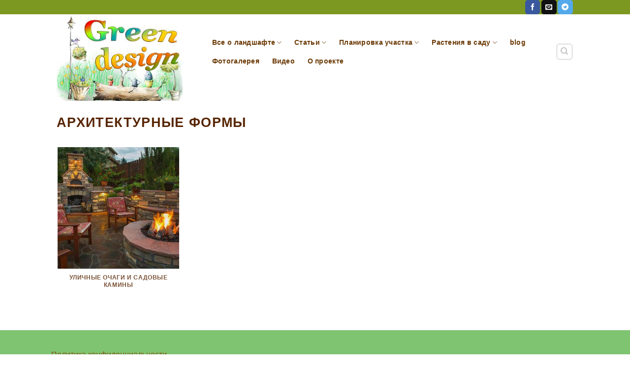

--- FILE ---
content_type: text/html; charset=UTF-8
request_url: https://green-design.pro/fotogalereya/arhitekturnye-formy/
body_size: 14693
content:
<!DOCTYPE html>
<html lang="ru-RU" class="loading-site no-js">
<head>
	<meta charset="UTF-8" />
	<link rel="profile" href="http://gmpg.org/xfn/11" />
	<link rel="pingback" href="https://green-design.pro/xmlrpc.php" />

	<script>(function(html){html.className = html.className.replace(/\bno-js\b/,'js')})(document.documentElement);</script>
<meta name='robots' content='index, follow, max-image-preview:large, max-snippet:-1, max-video-preview:-1' />
<meta name="viewport" content="width=device-width, initial-scale=1" />
	<!-- This site is optimized with the Yoast SEO plugin v26.7 - https://yoast.com/wordpress/plugins/seo/ -->
	<title>Архитектурные формы - Green-design.pro</title>
	<link rel="canonical" href="https://green-design.pro/fotogalereya/arhitekturnye-formy/" />
	<meta property="og:locale" content="ru_RU" />
	<meta property="og:type" content="article" />
	<meta property="og:title" content="Архитектурные формы - Green-design.pro" />
	<meta property="og:url" content="https://green-design.pro/fotogalereya/arhitekturnye-formy/" />
	<meta property="og:site_name" content="Green-design.pro" />
	<meta property="og:image" content="https://green-design.pro/wp-content/uploads/2018/03/logo.png" />
	<meta property="og:image:width" content="294" />
	<meta property="og:image:height" content="123" />
	<meta property="og:image:type" content="image/png" />
	<meta name="twitter:card" content="summary_large_image" />
	<meta name="twitter:site" content="@Greendesigninfo" />
	<script type="application/ld+json" class="yoast-schema-graph">{"@context":"https://schema.org","@graph":[{"@type":"CollectionPage","@id":"https://green-design.pro/fotogalereya/arhitekturnye-formy/","url":"https://green-design.pro/fotogalereya/arhitekturnye-formy/","name":"Архитектурные формы - Green-design.pro","isPartOf":{"@id":"https://green-design.pro/#website"},"primaryImageOfPage":{"@id":"https://green-design.pro/fotogalereya/arhitekturnye-formy/#primaryimage"},"image":{"@id":"https://green-design.pro/fotogalereya/arhitekturnye-formy/#primaryimage"},"thumbnailUrl":"https://green-design.pro/wp-content/uploads/2018/09/outdoor-fireplace-images8.jpg","inLanguage":"ru-RU"},{"@type":"ImageObject","inLanguage":"ru-RU","@id":"https://green-design.pro/fotogalereya/arhitekturnye-formy/#primaryimage","url":"https://green-design.pro/wp-content/uploads/2018/09/outdoor-fireplace-images8.jpg","contentUrl":"https://green-design.pro/wp-content/uploads/2018/09/outdoor-fireplace-images8.jpg","width":950,"height":618},{"@type":"WebSite","@id":"https://green-design.pro/#website","url":"https://green-design.pro/","name":"Green-design.pro","description":"Портал ландшафтного искусства","potentialAction":[{"@type":"SearchAction","target":{"@type":"EntryPoint","urlTemplate":"https://green-design.pro/?s={search_term_string}"},"query-input":{"@type":"PropertyValueSpecification","valueRequired":true,"valueName":"search_term_string"}}],"inLanguage":"ru-RU"}]}</script>
	<!-- / Yoast SEO plugin. -->


<link rel='dns-prefetch' href='//cdn.jsdelivr.net' />
<link rel='prefetch' href='https://green-design.pro/wp-content/themes/flatsome/assets/js/chunk.countup.js?ver=3.16.8' />
<link rel='prefetch' href='https://green-design.pro/wp-content/themes/flatsome/assets/js/chunk.sticky-sidebar.js?ver=3.16.8' />
<link rel='prefetch' href='https://green-design.pro/wp-content/themes/flatsome/assets/js/chunk.tooltips.js?ver=3.16.8' />
<link rel='prefetch' href='https://green-design.pro/wp-content/themes/flatsome/assets/js/chunk.vendors-popups.js?ver=3.16.8' />
<link rel='prefetch' href='https://green-design.pro/wp-content/themes/flatsome/assets/js/chunk.vendors-slider.js?ver=3.16.8' />
<link rel="alternate" type="application/rss+xml" title="Green-design.pro &raquo; Лента" href="https://green-design.pro/feed/" />
<link rel="alternate" type="application/rss+xml" title="Green-design.pro &raquo; Лента комментариев" href="https://green-design.pro/comments/feed/" />
<link rel="alternate" type="application/rss+xml" title="Green-design.pro &raquo; Лента элемента Архитектурные формы таксономии Category" href="https://green-design.pro/fotogalereya/arhitekturnye-formy/feed/" />
<style id='wp-img-auto-sizes-contain-inline-css' type='text/css'>
img:is([sizes=auto i],[sizes^="auto," i]){contain-intrinsic-size:3000px 1500px}
/*# sourceURL=wp-img-auto-sizes-contain-inline-css */
</style>
<style id='wp-block-library-inline-css' type='text/css'>
:root{--wp-block-synced-color:#7a00df;--wp-block-synced-color--rgb:122,0,223;--wp-bound-block-color:var(--wp-block-synced-color);--wp-editor-canvas-background:#ddd;--wp-admin-theme-color:#007cba;--wp-admin-theme-color--rgb:0,124,186;--wp-admin-theme-color-darker-10:#006ba1;--wp-admin-theme-color-darker-10--rgb:0,107,160.5;--wp-admin-theme-color-darker-20:#005a87;--wp-admin-theme-color-darker-20--rgb:0,90,135;--wp-admin-border-width-focus:2px}@media (min-resolution:192dpi){:root{--wp-admin-border-width-focus:1.5px}}.wp-element-button{cursor:pointer}:root .has-very-light-gray-background-color{background-color:#eee}:root .has-very-dark-gray-background-color{background-color:#313131}:root .has-very-light-gray-color{color:#eee}:root .has-very-dark-gray-color{color:#313131}:root .has-vivid-green-cyan-to-vivid-cyan-blue-gradient-background{background:linear-gradient(135deg,#00d084,#0693e3)}:root .has-purple-crush-gradient-background{background:linear-gradient(135deg,#34e2e4,#4721fb 50%,#ab1dfe)}:root .has-hazy-dawn-gradient-background{background:linear-gradient(135deg,#faaca8,#dad0ec)}:root .has-subdued-olive-gradient-background{background:linear-gradient(135deg,#fafae1,#67a671)}:root .has-atomic-cream-gradient-background{background:linear-gradient(135deg,#fdd79a,#004a59)}:root .has-nightshade-gradient-background{background:linear-gradient(135deg,#330968,#31cdcf)}:root .has-midnight-gradient-background{background:linear-gradient(135deg,#020381,#2874fc)}:root{--wp--preset--font-size--normal:16px;--wp--preset--font-size--huge:42px}.has-regular-font-size{font-size:1em}.has-larger-font-size{font-size:2.625em}.has-normal-font-size{font-size:var(--wp--preset--font-size--normal)}.has-huge-font-size{font-size:var(--wp--preset--font-size--huge)}.has-text-align-center{text-align:center}.has-text-align-left{text-align:left}.has-text-align-right{text-align:right}.has-fit-text{white-space:nowrap!important}#end-resizable-editor-section{display:none}.aligncenter{clear:both}.items-justified-left{justify-content:flex-start}.items-justified-center{justify-content:center}.items-justified-right{justify-content:flex-end}.items-justified-space-between{justify-content:space-between}.screen-reader-text{border:0;clip-path:inset(50%);height:1px;margin:-1px;overflow:hidden;padding:0;position:absolute;width:1px;word-wrap:normal!important}.screen-reader-text:focus{background-color:#ddd;clip-path:none;color:#444;display:block;font-size:1em;height:auto;left:5px;line-height:normal;padding:15px 23px 14px;text-decoration:none;top:5px;width:auto;z-index:100000}html :where(.has-border-color){border-style:solid}html :where([style*=border-top-color]){border-top-style:solid}html :where([style*=border-right-color]){border-right-style:solid}html :where([style*=border-bottom-color]){border-bottom-style:solid}html :where([style*=border-left-color]){border-left-style:solid}html :where([style*=border-width]){border-style:solid}html :where([style*=border-top-width]){border-top-style:solid}html :where([style*=border-right-width]){border-right-style:solid}html :where([style*=border-bottom-width]){border-bottom-style:solid}html :where([style*=border-left-width]){border-left-style:solid}html :where(img[class*=wp-image-]){height:auto;max-width:100%}:where(figure){margin:0 0 1em}html :where(.is-position-sticky){--wp-admin--admin-bar--position-offset:var(--wp-admin--admin-bar--height,0px)}@media screen and (max-width:600px){html :where(.is-position-sticky){--wp-admin--admin-bar--position-offset:0px}}

/*# sourceURL=wp-block-library-inline-css */
</style><style id='global-styles-inline-css' type='text/css'>
:root{--wp--preset--aspect-ratio--square: 1;--wp--preset--aspect-ratio--4-3: 4/3;--wp--preset--aspect-ratio--3-4: 3/4;--wp--preset--aspect-ratio--3-2: 3/2;--wp--preset--aspect-ratio--2-3: 2/3;--wp--preset--aspect-ratio--16-9: 16/9;--wp--preset--aspect-ratio--9-16: 9/16;--wp--preset--color--black: #000000;--wp--preset--color--cyan-bluish-gray: #abb8c3;--wp--preset--color--white: #ffffff;--wp--preset--color--pale-pink: #f78da7;--wp--preset--color--vivid-red: #cf2e2e;--wp--preset--color--luminous-vivid-orange: #ff6900;--wp--preset--color--luminous-vivid-amber: #fcb900;--wp--preset--color--light-green-cyan: #7bdcb5;--wp--preset--color--vivid-green-cyan: #00d084;--wp--preset--color--pale-cyan-blue: #8ed1fc;--wp--preset--color--vivid-cyan-blue: #0693e3;--wp--preset--color--vivid-purple: #9b51e0;--wp--preset--gradient--vivid-cyan-blue-to-vivid-purple: linear-gradient(135deg,rgb(6,147,227) 0%,rgb(155,81,224) 100%);--wp--preset--gradient--light-green-cyan-to-vivid-green-cyan: linear-gradient(135deg,rgb(122,220,180) 0%,rgb(0,208,130) 100%);--wp--preset--gradient--luminous-vivid-amber-to-luminous-vivid-orange: linear-gradient(135deg,rgb(252,185,0) 0%,rgb(255,105,0) 100%);--wp--preset--gradient--luminous-vivid-orange-to-vivid-red: linear-gradient(135deg,rgb(255,105,0) 0%,rgb(207,46,46) 100%);--wp--preset--gradient--very-light-gray-to-cyan-bluish-gray: linear-gradient(135deg,rgb(238,238,238) 0%,rgb(169,184,195) 100%);--wp--preset--gradient--cool-to-warm-spectrum: linear-gradient(135deg,rgb(74,234,220) 0%,rgb(151,120,209) 20%,rgb(207,42,186) 40%,rgb(238,44,130) 60%,rgb(251,105,98) 80%,rgb(254,248,76) 100%);--wp--preset--gradient--blush-light-purple: linear-gradient(135deg,rgb(255,206,236) 0%,rgb(152,150,240) 100%);--wp--preset--gradient--blush-bordeaux: linear-gradient(135deg,rgb(254,205,165) 0%,rgb(254,45,45) 50%,rgb(107,0,62) 100%);--wp--preset--gradient--luminous-dusk: linear-gradient(135deg,rgb(255,203,112) 0%,rgb(199,81,192) 50%,rgb(65,88,208) 100%);--wp--preset--gradient--pale-ocean: linear-gradient(135deg,rgb(255,245,203) 0%,rgb(182,227,212) 50%,rgb(51,167,181) 100%);--wp--preset--gradient--electric-grass: linear-gradient(135deg,rgb(202,248,128) 0%,rgb(113,206,126) 100%);--wp--preset--gradient--midnight: linear-gradient(135deg,rgb(2,3,129) 0%,rgb(40,116,252) 100%);--wp--preset--font-size--small: 13px;--wp--preset--font-size--medium: 20px;--wp--preset--font-size--large: 36px;--wp--preset--font-size--x-large: 42px;--wp--preset--spacing--20: 0.44rem;--wp--preset--spacing--30: 0.67rem;--wp--preset--spacing--40: 1rem;--wp--preset--spacing--50: 1.5rem;--wp--preset--spacing--60: 2.25rem;--wp--preset--spacing--70: 3.38rem;--wp--preset--spacing--80: 5.06rem;--wp--preset--shadow--natural: 6px 6px 9px rgba(0, 0, 0, 0.2);--wp--preset--shadow--deep: 12px 12px 50px rgba(0, 0, 0, 0.4);--wp--preset--shadow--sharp: 6px 6px 0px rgba(0, 0, 0, 0.2);--wp--preset--shadow--outlined: 6px 6px 0px -3px rgb(255, 255, 255), 6px 6px rgb(0, 0, 0);--wp--preset--shadow--crisp: 6px 6px 0px rgb(0, 0, 0);}:where(.is-layout-flex){gap: 0.5em;}:where(.is-layout-grid){gap: 0.5em;}body .is-layout-flex{display: flex;}.is-layout-flex{flex-wrap: wrap;align-items: center;}.is-layout-flex > :is(*, div){margin: 0;}body .is-layout-grid{display: grid;}.is-layout-grid > :is(*, div){margin: 0;}:where(.wp-block-columns.is-layout-flex){gap: 2em;}:where(.wp-block-columns.is-layout-grid){gap: 2em;}:where(.wp-block-post-template.is-layout-flex){gap: 1.25em;}:where(.wp-block-post-template.is-layout-grid){gap: 1.25em;}.has-black-color{color: var(--wp--preset--color--black) !important;}.has-cyan-bluish-gray-color{color: var(--wp--preset--color--cyan-bluish-gray) !important;}.has-white-color{color: var(--wp--preset--color--white) !important;}.has-pale-pink-color{color: var(--wp--preset--color--pale-pink) !important;}.has-vivid-red-color{color: var(--wp--preset--color--vivid-red) !important;}.has-luminous-vivid-orange-color{color: var(--wp--preset--color--luminous-vivid-orange) !important;}.has-luminous-vivid-amber-color{color: var(--wp--preset--color--luminous-vivid-amber) !important;}.has-light-green-cyan-color{color: var(--wp--preset--color--light-green-cyan) !important;}.has-vivid-green-cyan-color{color: var(--wp--preset--color--vivid-green-cyan) !important;}.has-pale-cyan-blue-color{color: var(--wp--preset--color--pale-cyan-blue) !important;}.has-vivid-cyan-blue-color{color: var(--wp--preset--color--vivid-cyan-blue) !important;}.has-vivid-purple-color{color: var(--wp--preset--color--vivid-purple) !important;}.has-black-background-color{background-color: var(--wp--preset--color--black) !important;}.has-cyan-bluish-gray-background-color{background-color: var(--wp--preset--color--cyan-bluish-gray) !important;}.has-white-background-color{background-color: var(--wp--preset--color--white) !important;}.has-pale-pink-background-color{background-color: var(--wp--preset--color--pale-pink) !important;}.has-vivid-red-background-color{background-color: var(--wp--preset--color--vivid-red) !important;}.has-luminous-vivid-orange-background-color{background-color: var(--wp--preset--color--luminous-vivid-orange) !important;}.has-luminous-vivid-amber-background-color{background-color: var(--wp--preset--color--luminous-vivid-amber) !important;}.has-light-green-cyan-background-color{background-color: var(--wp--preset--color--light-green-cyan) !important;}.has-vivid-green-cyan-background-color{background-color: var(--wp--preset--color--vivid-green-cyan) !important;}.has-pale-cyan-blue-background-color{background-color: var(--wp--preset--color--pale-cyan-blue) !important;}.has-vivid-cyan-blue-background-color{background-color: var(--wp--preset--color--vivid-cyan-blue) !important;}.has-vivid-purple-background-color{background-color: var(--wp--preset--color--vivid-purple) !important;}.has-black-border-color{border-color: var(--wp--preset--color--black) !important;}.has-cyan-bluish-gray-border-color{border-color: var(--wp--preset--color--cyan-bluish-gray) !important;}.has-white-border-color{border-color: var(--wp--preset--color--white) !important;}.has-pale-pink-border-color{border-color: var(--wp--preset--color--pale-pink) !important;}.has-vivid-red-border-color{border-color: var(--wp--preset--color--vivid-red) !important;}.has-luminous-vivid-orange-border-color{border-color: var(--wp--preset--color--luminous-vivid-orange) !important;}.has-luminous-vivid-amber-border-color{border-color: var(--wp--preset--color--luminous-vivid-amber) !important;}.has-light-green-cyan-border-color{border-color: var(--wp--preset--color--light-green-cyan) !important;}.has-vivid-green-cyan-border-color{border-color: var(--wp--preset--color--vivid-green-cyan) !important;}.has-pale-cyan-blue-border-color{border-color: var(--wp--preset--color--pale-cyan-blue) !important;}.has-vivid-cyan-blue-border-color{border-color: var(--wp--preset--color--vivid-cyan-blue) !important;}.has-vivid-purple-border-color{border-color: var(--wp--preset--color--vivid-purple) !important;}.has-vivid-cyan-blue-to-vivid-purple-gradient-background{background: var(--wp--preset--gradient--vivid-cyan-blue-to-vivid-purple) !important;}.has-light-green-cyan-to-vivid-green-cyan-gradient-background{background: var(--wp--preset--gradient--light-green-cyan-to-vivid-green-cyan) !important;}.has-luminous-vivid-amber-to-luminous-vivid-orange-gradient-background{background: var(--wp--preset--gradient--luminous-vivid-amber-to-luminous-vivid-orange) !important;}.has-luminous-vivid-orange-to-vivid-red-gradient-background{background: var(--wp--preset--gradient--luminous-vivid-orange-to-vivid-red) !important;}.has-very-light-gray-to-cyan-bluish-gray-gradient-background{background: var(--wp--preset--gradient--very-light-gray-to-cyan-bluish-gray) !important;}.has-cool-to-warm-spectrum-gradient-background{background: var(--wp--preset--gradient--cool-to-warm-spectrum) !important;}.has-blush-light-purple-gradient-background{background: var(--wp--preset--gradient--blush-light-purple) !important;}.has-blush-bordeaux-gradient-background{background: var(--wp--preset--gradient--blush-bordeaux) !important;}.has-luminous-dusk-gradient-background{background: var(--wp--preset--gradient--luminous-dusk) !important;}.has-pale-ocean-gradient-background{background: var(--wp--preset--gradient--pale-ocean) !important;}.has-electric-grass-gradient-background{background: var(--wp--preset--gradient--electric-grass) !important;}.has-midnight-gradient-background{background: var(--wp--preset--gradient--midnight) !important;}.has-small-font-size{font-size: var(--wp--preset--font-size--small) !important;}.has-medium-font-size{font-size: var(--wp--preset--font-size--medium) !important;}.has-large-font-size{font-size: var(--wp--preset--font-size--large) !important;}.has-x-large-font-size{font-size: var(--wp--preset--font-size--x-large) !important;}
/*# sourceURL=global-styles-inline-css */
</style>

<style id='classic-theme-styles-inline-css' type='text/css'>
/*! This file is auto-generated */
.wp-block-button__link{color:#fff;background-color:#32373c;border-radius:9999px;box-shadow:none;text-decoration:none;padding:calc(.667em + 2px) calc(1.333em + 2px);font-size:1.125em}.wp-block-file__button{background:#32373c;color:#fff;text-decoration:none}
/*# sourceURL=/wp-includes/css/classic-themes.min.css */
</style>
<link rel='stylesheet' id='flatsome-main-css' href='https://green-design.pro/wp-content/themes/flatsome/assets/css/flatsome.css?ver=3.16.8' type='text/css' media='all' />
<style id='flatsome-main-inline-css' type='text/css'>
@font-face {
				font-family: "fl-icons";
				font-display: block;
				src: url(https://green-design.pro/wp-content/themes/flatsome/assets/css/icons/fl-icons.eot?v=3.16.8);
				src:
					url(https://green-design.pro/wp-content/themes/flatsome/assets/css/icons/fl-icons.eot#iefix?v=3.16.8) format("embedded-opentype"),
					url(https://green-design.pro/wp-content/themes/flatsome/assets/css/icons/fl-icons.woff2?v=3.16.8) format("woff2"),
					url(https://green-design.pro/wp-content/themes/flatsome/assets/css/icons/fl-icons.ttf?v=3.16.8) format("truetype"),
					url(https://green-design.pro/wp-content/themes/flatsome/assets/css/icons/fl-icons.woff?v=3.16.8) format("woff"),
					url(https://green-design.pro/wp-content/themes/flatsome/assets/css/icons/fl-icons.svg?v=3.16.8#fl-icons) format("svg");
			}
/*# sourceURL=flatsome-main-inline-css */
</style>
<link rel='stylesheet' id='flatsome-style-css' href='https://green-design.pro/wp-content/themes/green-design/style.css?ver=3.0' type='text/css' media='all' />
<script type="text/javascript" src="https://green-design.pro/wp-includes/js/jquery/jquery.min.js?ver=3.7.1" id="jquery-core-js"></script>
<script type="text/javascript" src="https://green-design.pro/wp-includes/js/jquery/jquery-migrate.min.js?ver=3.4.1" id="jquery-migrate-js"></script>
<link rel="https://api.w.org/" href="https://green-design.pro/wp-json/" /><link rel="EditURI" type="application/rsd+xml" title="RSD" href="https://green-design.pro/xmlrpc.php?rsd" />
<meta name="generator" content="WordPress 6.9" />
<!-- Yandex.RTB -->
<script>window.yaContextCb=window.yaContextCb||[]</script>
<script src="https://yandex.ru/ads/system/context.js" async></script>

 <!-- Yandex.Metrika counter --> <script type="text/javascript">     (function(m,e,t,r,i,k,a){         m[i]=m[i]||function(){(m[i].a=m[i].a||[]).push(arguments)};         m[i].l=1*new Date();         for (var j = 0; j < document.scripts.length; j++) {if (document.scripts[j].src === r) { return; }}         k=e.createElement(t),a=e.getElementsByTagName(t)[0],k.async=1,k.src=r,a.parentNode.insertBefore(k,a)     })(window, document,'script','https://mc.webvisor.org/metrika/tag_ww.js', 'ym');      ym(67700545, 'init', {webvisor:true, clickmap:true, accurateTrackBounce:true, trackLinks:true}); </script> <noscript><div><img src="https://mc.yandex.ru/watch/67700545" style="position:absolute; left:-9999px;" alt="" /></div></noscript> <!-- /Yandex.Metrika counter -->   <meta name="ahrefs-site-verification" content="fc6d4f1af950ea559118bc7cf6250e8874b56c463408c02d130a0576c2db9d93">
 <meta name="mylead-verification" content="c326e3653d9ecfb328597d814e50042d"> 

<meta name="2b80968d73f7f0c76a8d2c4d631d50ec" content="">

<link rel="icon" href="https://green-design.pro/wp-content/uploads/2018/03/ikonka2-280x280.png" sizes="32x32" />
<link rel="icon" href="https://green-design.pro/wp-content/uploads/2018/03/ikonka2-280x280.png" sizes="192x192" />
<link rel="apple-touch-icon" href="https://green-design.pro/wp-content/uploads/2018/03/ikonka2-280x280.png" />
<meta name="msapplication-TileImage" content="https://green-design.pro/wp-content/uploads/2018/03/ikonka2-280x280.png" />
<style id="custom-css" type="text/css">:root {--primary-color: #7c9821;}html{background-color:rgba(255,255,255,0)!important;}.sticky-add-to-cart--active, #wrapper,#main,#main.dark{background-color: #ffffff}.header-main{height: 180px}#logo img{max-height: 180px}#logo{width:273px;}#logo img{padding:4px 0;}.stuck #logo img{padding:2px 0;}.header-bottom{min-height: 10px}.header-top{min-height: 20px}.transparent .header-main{height: 265px}.transparent #logo img{max-height: 265px}.has-transparent + .page-title:first-of-type,.has-transparent + #main > .page-title,.has-transparent + #main > div > .page-title,.has-transparent + #main .page-header-wrapper:first-of-type .page-title{padding-top: 345px;}.header.show-on-scroll,.stuck .header-main{height:86px!important}.stuck #logo img{max-height: 86px!important}.search-form{ width: 24%;}.header-bg-color {background-color: #ffffff}.header-bottom {background-color: #ffffff}.header-wrapper:not(.stuck) .header-main .header-nav{margin-top: -28px }.header-bottom-nav > li > a{line-height: 23px }@media (max-width: 549px) {.header-main{height: 148px}#logo img{max-height: 148px}}.nav-dropdown-has-arrow.nav-dropdown-has-border li.has-dropdown:before{border-bottom-color: #6bd620;}.nav .nav-dropdown{border-color: #6bd620 }.nav-dropdown{border-radius:10px}.nav-dropdown{font-size:87%}/* Color */.accordion-title.active, .has-icon-bg .icon .icon-inner,.logo a, .primary.is-underline, .primary.is-link, .badge-outline .badge-inner, .nav-outline > li.active> a,.nav-outline >li.active > a, .cart-icon strong,[data-color='primary'], .is-outline.primary{color: #7c9821;}/* Color !important */[data-text-color="primary"]{color: #7c9821!important;}/* Background Color */[data-text-bg="primary"]{background-color: #7c9821;}/* Background */.scroll-to-bullets a,.featured-title, .label-new.menu-item > a:after, .nav-pagination > li > .current,.nav-pagination > li > span:hover,.nav-pagination > li > a:hover,.has-hover:hover .badge-outline .badge-inner,button[type="submit"], .button.wc-forward:not(.checkout):not(.checkout-button), .button.submit-button, .button.primary:not(.is-outline),.featured-table .title,.is-outline:hover, .has-icon:hover .icon-label,.nav-dropdown-bold .nav-column li > a:hover, .nav-dropdown.nav-dropdown-bold > li > a:hover, .nav-dropdown-bold.dark .nav-column li > a:hover, .nav-dropdown.nav-dropdown-bold.dark > li > a:hover, .header-vertical-menu__opener ,.is-outline:hover, .tagcloud a:hover,.grid-tools a, input[type='submit']:not(.is-form), .box-badge:hover .box-text, input.button.alt,.nav-box > li > a:hover,.nav-box > li.active > a,.nav-pills > li.active > a ,.current-dropdown .cart-icon strong, .cart-icon:hover strong, .nav-line-bottom > li > a:before, .nav-line-grow > li > a:before, .nav-line > li > a:before,.banner, .header-top, .slider-nav-circle .flickity-prev-next-button:hover svg, .slider-nav-circle .flickity-prev-next-button:hover .arrow, .primary.is-outline:hover, .button.primary:not(.is-outline), input[type='submit'].primary, input[type='submit'].primary, input[type='reset'].button, input[type='button'].primary, .badge-inner{background-color: #7c9821;}/* Border */.nav-vertical.nav-tabs > li.active > a,.scroll-to-bullets a.active,.nav-pagination > li > .current,.nav-pagination > li > span:hover,.nav-pagination > li > a:hover,.has-hover:hover .badge-outline .badge-inner,.accordion-title.active,.featured-table,.is-outline:hover, .tagcloud a:hover,blockquote, .has-border, .cart-icon strong:after,.cart-icon strong,.blockUI:before, .processing:before,.loading-spin, .slider-nav-circle .flickity-prev-next-button:hover svg, .slider-nav-circle .flickity-prev-next-button:hover .arrow, .primary.is-outline:hover{border-color: #7c9821}.nav-tabs > li.active > a{border-top-color: #7c9821}.widget_shopping_cart_content .blockUI.blockOverlay:before { border-left-color: #7c9821 }.woocommerce-checkout-review-order .blockUI.blockOverlay:before { border-left-color: #7c9821 }/* Fill */.slider .flickity-prev-next-button:hover svg,.slider .flickity-prev-next-button:hover .arrow{fill: #7c9821;}/* Focus */.primary:focus-visible, .submit-button:focus-visible, button[type="submit"]:focus-visible { outline-color: #7c9821!important; }/* Background Color */[data-icon-label]:after, .secondary.is-underline:hover,.secondary.is-outline:hover,.icon-label,.button.secondary:not(.is-outline),.button.alt:not(.is-outline), .badge-inner.on-sale, .button.checkout, .single_add_to_cart_button, .current .breadcrumb-step{ background-color:#cc873c; }[data-text-bg="secondary"]{background-color: #cc873c;}/* Color */.secondary.is-underline,.secondary.is-link, .secondary.is-outline,.stars a.active, .star-rating:before, .woocommerce-page .star-rating:before,.star-rating span:before, .color-secondary{color: #cc873c}/* Color !important */[data-text-color="secondary"]{color: #cc873c!important;}/* Border */.secondary.is-outline:hover{border-color:#cc873c}/* Focus */.secondary:focus-visible, .alt:focus-visible { outline-color: #cc873c!important; }.success.is-underline:hover,.success.is-outline:hover,.success{background-color: #aacc14}.success-color, .success.is-link, .success.is-outline{color: #aacc14;}.success-border{border-color: #aacc14!important;}/* Color !important */[data-text-color="success"]{color: #aacc14!important;}/* Background Color */[data-text-bg="success"]{background-color: #aacc14;}body{color: #182932}h1,h2,h3,h4,h5,h6,.heading-font{color: #572502;}.breadcrumbs{text-transform: none;}button,.button{text-transform: none;}.nav > li > a, .links > li > a{text-transform: none;}.section-title span{text-transform: none;}.header:not(.transparent) .header-nav-main.nav > li > a {color: #6b3905;}.header:not(.transparent) .header-nav-main.nav > li > a:hover,.header:not(.transparent) .header-nav-main.nav > li.active > a,.header:not(.transparent) .header-nav-main.nav > li.current > a,.header:not(.transparent) .header-nav-main.nav > li > a.active,.header:not(.transparent) .header-nav-main.nav > li > a.current{color: #5607a5;}.header-nav-main.nav-line-bottom > li > a:before,.header-nav-main.nav-line-grow > li > a:before,.header-nav-main.nav-line > li > a:before,.header-nav-main.nav-box > li > a:hover,.header-nav-main.nav-box > li.active > a,.header-nav-main.nav-pills > li > a:hover,.header-nav-main.nav-pills > li.active > a{color:#FFF!important;background-color: #5607a5;}a{color: #6f28eb;}a:hover{color: #700796;}.tagcloud a:hover{border-color: #700796;background-color: #700796;}.widget a{color: #7f4a0a;}.widget a:hover{color: rgba(41,5,127,0.75);}.widget .tagcloud a:hover{border-color: rgba(41,5,127,0.75); background-color: rgba(41,5,127,0.75);}.is-divider{background-color: #748e40;}input[type='submit'], input[type="button"], button:not(.icon), .button:not(.icon){border-radius: 5!important}.pswp__bg,.mfp-bg.mfp-ready{background-color: rgba(53,97,24,0.78)}.footer-1{background-color: rgba(9,97,5,0)}.footer-2{background-color: #7fc470}.absolute-footer, html{background-color: #7fc470}.nav-vertical-fly-out > li + li {border-top-width: 1px; border-top-style: solid;}/* Custom CSS */.is-divider {margin: 0 auto;max-width: 50px;}.label-new.menu-item > a:after{content:"Новое";}.label-hot.menu-item > a:after{content:"Горячее предложение";}.label-sale.menu-item > a:after{content:"Распродажа";}.label-popular.menu-item > a:after{content:"Самые популярные";}</style>		<style type="text/css" id="wp-custom-css">
			#breadcrumbs{
 text-align: center;
 padding-top:10px;
	padding-bottom:0px;
	margin: 0;
}
#secondary .widget{
	border-width:2px;
	border-style:solid;
	border-color:#1D7914;
	border-radius:6px;
	padding-left: 5px;
	padding-right: 5px;
}
blockquote {
    position: relative;
    font-size: 1.2em;
    margin: 0 0 1.25em;
    padding: 0 1.25em 0 1.875em;
    border-left: 2px solid #446084;
    font-style: normal;
    color: #333;
}		</style>
		<style id="kirki-inline-styles"></style></head>

<body class="archive tax-featured_item_category term-arhitekturnye-formy term-97 wp-theme-flatsome wp-child-theme-green-design full-width lightbox nav-dropdown-has-arrow nav-dropdown-has-shadow nav-dropdown-has-border featured-item-category-arhitekturnye-formy">


<a class="skip-link screen-reader-text" href="#main">Skip to content</a>

<div id="wrapper">

	
	<header id="header" class="header has-sticky sticky-jump">
		<div class="header-wrapper">
			<div id="top-bar" class="header-top hide-for-sticky nav-dark">
    <div class="flex-row container">
      <div class="flex-col hide-for-medium flex-left">
          <ul class="nav nav-left medium-nav-center nav-small  nav-divided">
                        </ul>
      </div>

      <div class="flex-col hide-for-medium flex-center">
          <ul class="nav nav-center nav-small  nav-divided">
                        </ul>
      </div>

      <div class="flex-col hide-for-medium flex-right">
         <ul class="nav top-bar-nav nav-right nav-small  nav-divided">
              <li class="html header-social-icons ml-0">
	<div class="social-icons follow-icons" ><a href="https://www.facebook.com/greendesignpro" target="_blank" data-label="Facebook" rel="noopener noreferrer nofollow" class="icon primary button round facebook tooltip" title="Мы на Фэйсбуке" aria-label="Мы на Фэйсбуке"><i class="icon-facebook" ></i></a><a href="mailto:info@green-design.pro" data-label="E-mail" rel="nofollow" class="icon primary button round  email tooltip" title="Отправить на e-mail" aria-label="Отправить на e-mail"><i class="icon-envelop" ></i></a><a href="https://t.me/green_designe" target="_blank" data-label="Telegram" rel="noopener noreferrer nofollow" class="icon primary button round telegram tooltip" title="Follow on Telegram" aria-label="Follow on Telegram"><i class="icon-telegram" ></i></a></div></li>
          </ul>
      </div>

            <div class="flex-col show-for-medium flex-grow">
          <ul class="nav nav-center nav-small mobile-nav  nav-divided">
              <li class="html header-social-icons ml-0">
	<div class="social-icons follow-icons" ><a href="https://www.facebook.com/greendesignpro" target="_blank" data-label="Facebook" rel="noopener noreferrer nofollow" class="icon primary button round facebook tooltip" title="Мы на Фэйсбуке" aria-label="Мы на Фэйсбуке"><i class="icon-facebook" ></i></a><a href="mailto:info@green-design.pro" data-label="E-mail" rel="nofollow" class="icon primary button round  email tooltip" title="Отправить на e-mail" aria-label="Отправить на e-mail"><i class="icon-envelop" ></i></a><a href="https://t.me/green_designe" target="_blank" data-label="Telegram" rel="noopener noreferrer nofollow" class="icon primary button round telegram tooltip" title="Follow on Telegram" aria-label="Follow on Telegram"><i class="icon-telegram" ></i></a></div></li>
          </ul>
      </div>
      
    </div>
</div>
<div id="masthead" class="header-main ">
      <div class="header-inner flex-row container logo-left medium-logo-center" role="navigation">

          <!-- Logo -->
          <div id="logo" class="flex-col logo">
            
<!-- Header logo -->
<a href="https://green-design.pro/" title="Green-design.pro - Портал ландшафтного искусства" rel="home">
		<img width="400" height="269" src="https://green-design.pro/wp-content/uploads/2020/10/logotip.jpg" class="header_logo header-logo" alt="Green-design.pro"/><img  width="294" height="123" src="https://green-design.pro/wp-content/uploads/2018/03/logo.png" class="header-logo-dark" alt="Green-design.pro"/></a>
          </div>

          <!-- Mobile Left Elements -->
          <div class="flex-col show-for-medium flex-left">
            <ul class="mobile-nav nav nav-left ">
                          </ul>
          </div>

          <!-- Left Elements -->
          <div class="flex-col hide-for-medium flex-left
            flex-grow">
            <ul class="header-nav header-nav-main nav nav-left  nav-outline nav-size-medium nav-uppercase" >
              <li id="menu-item-214830" class="menu-item menu-item-type-post_type menu-item-object-page menu-item-home menu-item-has-children menu-item-214830 menu-item-design-default has-dropdown"><a href="https://green-design.pro/" class="nav-top-link" aria-expanded="false" aria-haspopup="menu">Все о ландшафте<i class="icon-angle-down" ></i></a>
<ul class="sub-menu nav-dropdown nav-dropdown-simple">
	<li id="menu-item-214864" class="menu-item menu-item-type-post_type menu-item-object-page menu-item-has-children menu-item-214864 nav-dropdown-col"><a href="https://green-design.pro/stili-sada/">Стили сада</a>
	<ul class="sub-menu nav-column nav-dropdown-simple">
		<li id="menu-item-214865" class="menu-item menu-item-type-post_type menu-item-object-page menu-item-214865"><a href="https://green-design.pro/stili-sada/anglijskij-stil/">Английский стиль</a></li>
		<li id="menu-item-214890" class="menu-item menu-item-type-post_type menu-item-object-page menu-item-214890"><a href="https://green-design.pro/stili-sada/frantsuzskij-stil/">Французский стиль</a></li>
		<li id="menu-item-214866" class="menu-item menu-item-type-post_type menu-item-object-page menu-item-214866"><a href="https://green-design.pro/stili-sada/derevenskij-stil/">Деревенский стиль</a></li>
		<li id="menu-item-222803" class="menu-item menu-item-type-custom menu-item-object-custom menu-item-222803"><a href="https://green-design.pro/stati/skandinavskij-stil-v-landshaftnom-dizajne/">Скандинавский стиль</a></li>
		<li id="menu-item-214867" class="menu-item menu-item-type-post_type menu-item-object-page menu-item-214867"><a href="https://green-design.pro/stili-sada/stil-modern/">Стиль модерн</a></li>
		<li id="menu-item-214891" class="menu-item menu-item-type-post_type menu-item-object-page menu-item-214891"><a href="https://green-design.pro/stili-sada/yaponskij-stil/">Японский стиль</a></li>
		<li id="menu-item-214868" class="menu-item menu-item-type-post_type menu-item-object-page menu-item-214868"><a href="https://green-design.pro/stili-sada/kitajskij-stil/">Китайский стиль</a></li>
		<li id="menu-item-214869" class="menu-item menu-item-type-post_type menu-item-object-page menu-item-214869"><a href="https://green-design.pro/stili-sada/prirodnyj-stil/">Природный стиль</a></li>
		<li id="menu-item-214895" class="menu-item menu-item-type-post_type menu-item-object-page menu-item-214895"><a href="https://green-design.pro/stili-sada/drugie-stili-landshaftnogo-dizajna/">Другие стили ландшафта</a></li>
	</ul>
</li>
	<li id="menu-item-214884" class="menu-item menu-item-type-post_type menu-item-object-page menu-item-has-children menu-item-214884 nav-dropdown-col"><a href="https://green-design.pro/elementy-landshafta/">Элементы ландшафта</a>
	<ul class="sub-menu nav-column nav-dropdown-simple">
		<li id="menu-item-214872" class="menu-item menu-item-type-post_type menu-item-object-page menu-item-214872"><a href="https://green-design.pro/elementy-landshafta/alpinarij/">Альпийская горка</a></li>
		<li id="menu-item-214874" class="menu-item menu-item-type-post_type menu-item-object-page menu-item-214874"><a href="https://green-design.pro/elementy-landshafta/luzhajki-i-gazony/">Газоны</a></li>
		<li id="menu-item-214875" class="menu-item menu-item-type-post_type menu-item-object-page menu-item-214875"><a href="https://green-design.pro/elementy-landshafta/zhyvaya-izgorod/">Живая изгородь</a></li>
		<li id="menu-item-214885" class="menu-item menu-item-type-post_type menu-item-object-page menu-item-214885"><a href="https://green-design.pro/elementy-landshafta/topiarij/">Топиарий в саду</a></li>
		<li id="menu-item-214877" class="menu-item menu-item-type-post_type menu-item-object-page menu-item-214877"><a href="https://green-design.pro/elementy-landshafta/tsvetniki-v-sadu/">Цветник</a></li>
		<li id="menu-item-214876" class="menu-item menu-item-type-post_type menu-item-object-page menu-item-214876"><a href="https://green-design.pro/elementy-landshafta/kamni-v-landshaftnom-dizajne/">Камни</a></li>
		<li id="menu-item-214879" class="menu-item menu-item-type-post_type menu-item-object-page menu-item-214879"><a href="https://green-design.pro/elementy-landshafta/rokarij/">Рокарий</a></li>
		<li id="menu-item-214873" class="menu-item menu-item-type-post_type menu-item-object-page menu-item-214873"><a href="https://green-design.pro/elementy-landshafta/boskety-v-landshaftnom-dizajne/">Боскеты</a></li>
		<li id="menu-item-214880" class="menu-item menu-item-type-post_type menu-item-object-page menu-item-214880"><a href="https://green-design.pro/elementy-landshafta/sadovie-dorozhki/">Садовые дорожки</a></li>
	</ul>
</li>
	<li id="menu-item-214831" class="menu-item menu-item-type-post_type menu-item-object-page menu-item-has-children menu-item-214831 nav-dropdown-col"><a href="https://green-design.pro/arhitekturnye-formy/">Архитектурные формы</a>
	<ul class="sub-menu nav-column nav-dropdown-simple">
		<li id="menu-item-214886" class="menu-item menu-item-type-post_type menu-item-object-page menu-item-214886"><a href="https://green-design.pro/arhitekturnye-formy/terrasa/">Терраса</a></li>
		<li id="menu-item-214878" class="menu-item menu-item-type-post_type menu-item-object-page menu-item-214878"><a href="https://green-design.pro/elementy-landshafta/patio/">Патио</a></li>
		<li id="menu-item-214887" class="menu-item menu-item-type-post_type menu-item-object-page menu-item-214887"><a href="https://green-design.pro/arhitekturnye-formy/arki-i-pergoly/">Садовые арки и перголы</a></li>
		<li id="menu-item-214832" class="menu-item menu-item-type-post_type menu-item-object-page menu-item-214832"><a href="https://green-design.pro/arhitekturnye-formy/besedka/">Беседка</a></li>
		<li id="menu-item-214833" class="menu-item menu-item-type-post_type menu-item-object-page menu-item-214833"><a href="https://green-design.pro/arhitekturnye-formy/dekorativnye-elementy-v-landshaftnom-dizajne/">Декоративные элементы</a></li>
		<li id="menu-item-214834" class="menu-item menu-item-type-post_type menu-item-object-page menu-item-214834"><a href="https://green-design.pro/arhitekturnye-formy/mangal-i-barbekyu/">Мангал и барбекю</a></li>
		<li id="menu-item-214835" class="menu-item menu-item-type-post_type menu-item-object-page menu-item-214835"><a href="https://green-design.pro/arhitekturnye-formy/podpornaya-stenka/">Подпорная стенка</a></li>
		<li id="menu-item-214836" class="menu-item menu-item-type-post_type menu-item-object-page menu-item-214836"><a href="https://green-design.pro/arhitekturnye-formy/sadovaya-mebel/">Садовая мебель</a></li>
	</ul>
</li>
	<li id="menu-item-214837" class="menu-item menu-item-type-post_type menu-item-object-page menu-item-has-children menu-item-214837 nav-dropdown-col"><a href="https://green-design.pro/vodoemy-na-uchastke/">Водоем в ландшафтном дизайне</a>
	<ul class="sub-menu nav-column nav-dropdown-simple">
		<li id="menu-item-214838" class="menu-item menu-item-type-post_type menu-item-object-page menu-item-214838"><a href="https://green-design.pro/vodoemy-na-uchastke/vodopady/">Водопад</a></li>
		<li id="menu-item-214839" class="menu-item menu-item-type-post_type menu-item-object-page menu-item-214839"><a href="https://green-design.pro/vodoemy-na-uchastke/basejny/">Садовый бассейн</a></li>
		<li id="menu-item-214840" class="menu-item menu-item-type-post_type menu-item-object-page menu-item-214840"><a href="https://green-design.pro/vodoemy-na-uchastke/prud-v-sadu/">Декоративный пруд</a></li>
		<li id="menu-item-214841" class="menu-item menu-item-type-post_type menu-item-object-page menu-item-214841"><a href="https://green-design.pro/vodoemy-na-uchastke/fontany/">Садовые фонтаны</a></li>
	</ul>
</li>
	<li id="menu-item-214844" class="menu-item menu-item-type-post_type menu-item-object-page menu-item-has-children menu-item-214844 nav-dropdown-col"><a href="https://green-design.pro/obustrojstvo-sada/">Обустройство сада</a>
	<ul class="sub-menu nav-column nav-dropdown-simple">
		<li id="menu-item-214845" class="menu-item menu-item-type-post_type menu-item-object-page menu-item-214845"><a href="https://green-design.pro/obustrojstvo-sada/zabory-i-ograzhdeniya/">Заборы и ограждения</a></li>
		<li id="menu-item-214846" class="menu-item menu-item-type-post_type menu-item-object-page menu-item-214846"><a href="https://green-design.pro/obustrojstvo-sada/osveshhenie-sada/">Освещение сада</a></li>
		<li id="menu-item-214892" class="menu-item menu-item-type-post_type menu-item-object-page menu-item-214892"><a href="https://green-design.pro/obustrojstvo-sada/drenazh-uchastka/">Дренаж участка</a></li>
		<li id="menu-item-214848" class="menu-item menu-item-type-post_type menu-item-object-page menu-item-214848"><a href="https://green-design.pro/obustrojstvo-sada/sistemy-poliva-sadov/">Система полива сада</a></li>
		<li id="menu-item-222806" class="menu-item menu-item-type-custom menu-item-object-custom menu-item-222806"><a href="https://green-design.pro/stati/sadovyj-inventar/sadovyj-instrument/">Садовый инструмент</a></li>
	</ul>
</li>
</ul>
</li>
<li id="menu-item-214863" class="menu-item menu-item-type-post_type menu-item-object-page current_page_parent menu-item-has-children menu-item-214863 menu-item-design-default has-dropdown"><a href="https://green-design.pro/statji/" class="nav-top-link" aria-expanded="false" aria-haspopup="menu">Статьи<i class="icon-angle-down" ></i></a>
<ul class="sub-menu nav-dropdown nav-dropdown-simple">
	<li id="menu-item-214904" class="menu-item menu-item-type-taxonomy menu-item-object-category menu-item-214904"><a href="https://green-design.pro/stati/alpinarii-i-rokarii/">Альпинарии и рокарии</a></li>
	<li id="menu-item-214901" class="menu-item menu-item-type-taxonomy menu-item-object-category menu-item-214901"><a href="https://green-design.pro/stati/vodnye-obekty-v-sadu/">Водные обьекты в саду</a></li>
	<li id="menu-item-214896" class="menu-item menu-item-type-taxonomy menu-item-object-category menu-item-214896"><a href="https://green-design.pro/stati/sadovyj-dekor/">Садовый декор</a></li>
	<li id="menu-item-214900" class="menu-item menu-item-type-taxonomy menu-item-object-category menu-item-214900"><a href="https://green-design.pro/stati/obustrojstvo-uchastka/">Обустройство участка</a></li>
	<li id="menu-item-215180" class="menu-item menu-item-type-taxonomy menu-item-object-category menu-item-215180"><a href="https://green-design.pro/stati/sad-na-balkone/">Сад на балконе</a></li>
	<li id="menu-item-214902" class="menu-item menu-item-type-taxonomy menu-item-object-category menu-item-214902"><a href="https://green-design.pro/stati/postrojki-v-sadu/">Постройки в саду</a></li>
	<li id="menu-item-214897" class="menu-item menu-item-type-taxonomy menu-item-object-category menu-item-214897"><a href="https://green-design.pro/stati/uhod-za-sadom/">Уход за садом</a></li>
	<li id="menu-item-214898" class="menu-item menu-item-type-taxonomy menu-item-object-category menu-item-214898"><a href="https://green-design.pro/stati/kontejnernoe-sadovodstvo/">Контейнерное садоводство</a></li>
	<li id="menu-item-214899" class="menu-item menu-item-type-taxonomy menu-item-object-category menu-item-214899"><a href="https://green-design.pro/stati/ogorod/">Сад и огород</a></li>
	<li id="menu-item-214903" class="menu-item menu-item-type-taxonomy menu-item-object-category menu-item-214903"><a href="https://green-design.pro/stati/sadovyj-inventar/">Садовый инвентарь</a></li>
</ul>
</li>
<li id="menu-item-217845" class="menu-item menu-item-type-custom menu-item-object-custom menu-item-has-children menu-item-217845 menu-item-design-default has-dropdown"><a href="#" class="nav-top-link" aria-expanded="false" aria-haspopup="menu">Планировка участка<i class="icon-angle-down" ></i></a>
<ul class="sub-menu nav-dropdown nav-dropdown-simple">
	<li id="menu-item-214850" class="menu-item menu-item-type-post_type menu-item-object-page menu-item-214850"><a href="https://green-design.pro/planirovka-uchastka/7-besplatnyh-programm-dlya-sozdaniya-landshaftnogo-dizajna/">Программы для ландшафтного дизайна</a></li>
	<li id="menu-item-221128" class="menu-item menu-item-type-post_type menu-item-object-post menu-item-221128"><a href="https://green-design.pro/stati/obzor-luchshih-programm-dlya-dizajna-interera/">Программы для дизайна интерьера</a></li>
	<li id="menu-item-219441" class="menu-item menu-item-type-post_type menu-item-object-post menu-item-219441"><a href="https://green-design.pro/entsiklopediya-rastenij/spisok-luchshih-prilozhenij-dlya-opredeleniya-rastenij-po-foto/">Приложения для определения растений</a></li>
	<li id="menu-item-214851" class="menu-item menu-item-type-post_type menu-item-object-page menu-item-214851"><a href="https://green-design.pro/planirovka-uchastka/dizajn-dvora-chastnogo-doma/">Дизайн двора частного дома</a></li>
	<li id="menu-item-214853" class="menu-item menu-item-type-post_type menu-item-object-page menu-item-214853"><a href="https://green-design.pro/planirovka-uchastka/landshaftnyj-dizajn-dachi-svoimi-rukami/">Ландшафтный дизайн дачи</a></li>
	<li id="menu-item-214852" class="menu-item menu-item-type-post_type menu-item-object-page menu-item-214852"><a href="https://green-design.pro/planirovka-uchastka/idei-dlya-dizajna-dvora-chastnogo-doma-klassicheskie-stili/">Стили дизайна двора частного дома</a></li>
	<li id="menu-item-214854" class="menu-item menu-item-type-post_type menu-item-object-page menu-item-214854"><a href="https://green-design.pro/planirovka-uchastka/sovety-po-proektirovaniyu-landshaftnogo-dizajna-sada/">Советы по проектированию дизайна сада</a></li>
</ul>
</li>
<li id="menu-item-214856" class="menu-item menu-item-type-post_type menu-item-object-page menu-item-has-children menu-item-214856 menu-item-design-default has-dropdown"><a href="https://green-design.pro/rasteniya-v-sadu/" class="nav-top-link" aria-expanded="false" aria-haspopup="menu">Растения в саду<i class="icon-angle-down" ></i></a>
<ul class="sub-menu nav-dropdown nav-dropdown-simple">
	<li id="menu-item-214842" class="menu-item menu-item-type-post_type menu-item-object-page menu-item-214842"><a href="https://green-design.pro/katalog-rastenij/">Каталог растений</a></li>
	<li id="menu-item-214857" class="menu-item menu-item-type-post_type menu-item-object-page menu-item-214857"><a href="https://green-design.pro/rasteniya-v-sadu/derevya-v-landshaftnom-dizajne/">Декоративные деревья для сада</a></li>
	<li id="menu-item-214888" class="menu-item menu-item-type-post_type menu-item-object-page menu-item-214888"><a href="https://green-design.pro/rasteniya-v-sadu/travyanistye-rasteniya-v-landshaftnom-dizajne/">Травянистые растения в ландшафтном дизайне</a></li>
	<li id="menu-item-214858" class="menu-item menu-item-type-post_type menu-item-object-page menu-item-214858"><a href="https://green-design.pro/rasteniya-v-sadu/dekorativnye-liany-dlya-sada/">Декоративные лианы</a></li>
	<li id="menu-item-214859" class="menu-item menu-item-type-post_type menu-item-object-page menu-item-214859"><a href="https://green-design.pro/rasteniya-v-sadu/dekorativnye-kustarniki-v-sadu/">Кустарники в ландшафтном дизайне сада</a></li>
	<li id="menu-item-214860" class="menu-item menu-item-type-post_type menu-item-object-page menu-item-214860"><a href="https://green-design.pro/rasteniya-v-sadu/mnogoletnie-tsvety-dlya-sada-i-dachi-foto-i-nazvaniya/">Многолетние цветы для сада</a></li>
	<li id="menu-item-214889" class="menu-item menu-item-type-post_type menu-item-object-page menu-item-214889"><a href="https://green-design.pro/rasteniya-v-sadu/hvojnye-rasteniya/">Хвойные растения в ландшафтном дизайне</a></li>
	<li id="menu-item-214861" class="menu-item menu-item-type-post_type menu-item-object-page menu-item-214861"><a href="https://green-design.pro/rasteniya-v-sadu/odnoletnie-sadovye-tsvety/">Садовые однолетние цветы</a></li>
	<li id="menu-item-214862" class="menu-item menu-item-type-post_type menu-item-object-page menu-item-214862"><a href="https://green-design.pro/rasteniya-v-sadu/sukkulenty-v-sadu-primenenie-v-landshaftnom-dizajne/">Суккуленты в саду</a></li>
</ul>
</li>
<li id="menu-item-246041" class="menu-item menu-item-type-taxonomy menu-item-object-category menu-item-246041 menu-item-design-default"><a href="https://green-design.pro/blog/" class="nav-top-link">blog</a></li>
<li id="menu-item-214883" class="menu-item menu-item-type-post_type menu-item-object-page menu-item-214883 menu-item-design-default"><a href="https://green-design.pro/fotogalereya/" class="nav-top-link">Фотогалерея</a></li>
<li id="menu-item-217987" class="menu-item menu-item-type-post_type menu-item-object-page menu-item-217987 menu-item-design-default"><a href="https://green-design.pro/video/" class="nav-top-link">Видео</a></li>
<li id="menu-item-214843" class="menu-item menu-item-type-post_type menu-item-object-page menu-item-214843 menu-item-design-default"><a href="https://green-design.pro/o-proekte/" class="nav-top-link">О проекте</a></li>
            </ul>
          </div>

          <!-- Right Elements -->
          <div class="flex-col hide-for-medium flex-right">
            <ul class="header-nav header-nav-main nav nav-right  nav-outline nav-size-medium nav-uppercase">
              <li class="header-search header-search-dropdown has-icon has-dropdown menu-item-has-children">
	<div class="header-button">	<a href="#" aria-label="Search" class="icon button round is-outline is-small"><i class="icon-search" ></i></a>
	</div>	<ul class="nav-dropdown nav-dropdown-simple">
	 	<li class="header-search-form search-form html relative has-icon">
	<div class="header-search-form-wrapper">
		<div class="searchform-wrapper ux-search-box relative form-flat is-normal"><form method="get" class="searchform" action="https://green-design.pro/" role="search">
		<div class="flex-row relative">
			<div class="flex-col flex-grow">
	   	   <input type="search" class="search-field mb-0" name="s" value="" id="s" placeholder="Поиск" />
			</div>
			<div class="flex-col">
				<button type="submit" class="ux-search-submit submit-button secondary button icon mb-0" aria-label="Submit">
					<i class="icon-search" ></i>				</button>
			</div>
		</div>
    <div class="live-search-results text-left z-top"></div>
</form>
</div>	</div>
</li>
	</ul>
</li>
            </ul>
          </div>

          <!-- Mobile Right Elements -->
          <div class="flex-col show-for-medium flex-right">
            <ul class="mobile-nav nav nav-right ">
              <li class="nav-icon has-icon">
  <div class="header-button">		<a href="#" data-open="#main-menu" data-pos="left" data-bg="main-menu-overlay" data-color="" class="icon primary button round is-small" aria-label="Menu" aria-controls="main-menu" aria-expanded="false">

		  <i class="icon-menu" ></i>
		  		</a>
	 </div> </li>
            </ul>
          </div>

      </div>

      </div>
<div id="wide-nav" class="header-bottom wide-nav hide-for-sticky show-for-medium">
    <div class="flex-row container">

            
            
            
                          <div class="flex-col show-for-medium flex-grow">
                  <ul class="nav header-bottom-nav nav-center mobile-nav  nav-size-large">
                      <li class="header-search header-search-dropdown has-icon has-dropdown menu-item-has-children">
	<div class="header-button">	<a href="#" aria-label="Search" class="icon button round is-outline is-small"><i class="icon-search" ></i></a>
	</div>	<ul class="nav-dropdown nav-dropdown-simple">
	 	<li class="header-search-form search-form html relative has-icon">
	<div class="header-search-form-wrapper">
		<div class="searchform-wrapper ux-search-box relative form-flat is-normal"><form method="get" class="searchform" action="https://green-design.pro/" role="search">
		<div class="flex-row relative">
			<div class="flex-col flex-grow">
	   	   <input type="search" class="search-field mb-0" name="s" value="" id="s" placeholder="Поиск" />
			</div>
			<div class="flex-col">
				<button type="submit" class="ux-search-submit submit-button secondary button icon mb-0" aria-label="Submit">
					<i class="icon-search" ></i>				</button>
			</div>
		</div>
    <div class="live-search-results text-left z-top"></div>
</form>
</div>	</div>
</li>
	</ul>
</li>
<li class="header-divider"></li><li class="html header-button-1">
	<div class="header-button">
	<a rel="noopener noreferrer nofollow noreferrer" href="https://t.me/green_designe" target="_blank" class="button secondary is-bevel box-shadow-1 box-shadow-2-hover"  style="border-radius:10px;">
    <span>Мы в Telegram</span>
  </a>
	</div>
</li>


                  </ul>
              </div>
            
    </div>
</div>

<div class="header-bg-container fill"><div class="header-bg-image fill"></div><div class="header-bg-color fill"></div></div>		</div>
	</header>

	
	<main id="main" class="">

<div class="portfolio-page-wrapper portfolio-archive page-featured-item">
	<div class="page-title">
	<div class="page-title-inner container flex-row">
	 	<div class="flex-col flex-grow">
			<h1 class="entry-title uppercase mb-0">
				Архитектурные формы			</h1>
	 	</div>
	</div>
</div>

<div id="content" role="main" class="page-wrapper">
	<div id="portfolio-1165945839" class="portfolio-element-wrapper has-filtering">
  
    <div class="row large-columns-4 medium-columns-3 small-columns-2 row-small">
    <div class="col" data-terms="[&quot;Архитектурные формы&quot;]" >
          <div class="col-inner" >
          <a href="https://green-design.pro/fotogalereya/arhitekturnye-formy/ulichnye-ochagi-i-sadovye-kaminy/" class="plain ">
          <div class="portfolio-box box has-hover">
            <div class="box-image" >
                <div class="image-cover" style="padding-top:100%;">
                <img width="615" height="400" src="https://green-design.pro/wp-content/uploads/2018/09/outdoor-fireplace-images8-615x400.jpg" class="attachment-medium size-medium" alt="" decoding="async" loading="lazy" srcset="https://green-design.pro/wp-content/uploads/2018/09/outdoor-fireplace-images8-615x400.jpg 615w, https://green-design.pro/wp-content/uploads/2018/09/outdoor-fireplace-images8-768x500.jpg 768w, https://green-design.pro/wp-content/uploads/2018/09/outdoor-fireplace-images8.jpg 950w" sizes="auto, (max-width: 615px) 100vw, 615px" />                                                </div>
            </div>
            <div class="box-text text-center" >
                  <div class="box-text-inner">
                      <h6 class="uppercase portfolio-box-title">Уличные очаги и садовые камины</h6>
                      <p class="uppercase portfolio-box-category is-xsmall op-6">
                        <span class="show-on-hover">
                         Архитектурные формы                        </span>
                      </p>
                  </div>
            </div>
           </div>
           </a>
           </div>
           </div></div></div>

</div>
</div>


</main>

<footer id="footer" class="footer-wrapper">

	 
<!-- FOOTER 1 -->

<!-- FOOTER 2 -->
<div class="footer-widgets footer footer-2 ">
		<div class="row large-columns-3 mb-0">
	   		<div id="nav_menu-5" class="col pb-0 widget widget_nav_menu"><div class="menu-menyu-v-futere-container"><ul id="menu-menyu-v-futere" class="menu"><li id="menu-item-220408" class="menu-item menu-item-type-post_type menu-item-object-page menu-item-privacy-policy menu-item-220408"><a rel="privacy-policy" href="https://green-design.pro/policy/">Политика конфиденциальности</a></li>
<li id="menu-item-220409" class="menu-item menu-item-type-post_type menu-item-object-page menu-item-220409"><a href="https://green-design.pro/o-proekte/">О проекте</a></li>
</ul></div></div>		</div>
</div>

<!-- Yandex.RTB R-A-3098911-24 In-Image-->
<div class="rl_cnt_bg" data-id="357485"></div>

<div class="absolute-footer light medium-text-center text-center">
  <div class="container clearfix">

          <div class="footer-secondary pull-right">
                  <div class="footer-text inline-block small-block">
            Все права защищены. Копирование их допускается только при использовании активной ссылки на этот сайт.          </div>
                      </div>
    
    <div class="footer-primary pull-left">
            <div class="copyright-footer">
        Copyright 2026 © green-design.pro      </div>
          </div>
  </div>
</div>

<a href="#top" class="back-to-top button icon invert plain fixed bottom z-1 is-outline round" id="top-link" aria-label="Go to top"><i class="icon-angle-up" ></i></a>

</footer>

</div>

<div id="main-menu" class="mobile-sidebar no-scrollbar mfp-hide">

	
	<div class="sidebar-menu no-scrollbar ">

		
					<ul class="nav nav-sidebar nav-vertical nav-uppercase" data-tab="1">
				<li class="header-search-form search-form html relative has-icon">
	<div class="header-search-form-wrapper">
		<div class="searchform-wrapper ux-search-box relative form-flat is-normal"><form method="get" class="searchform" action="https://green-design.pro/" role="search">
		<div class="flex-row relative">
			<div class="flex-col flex-grow">
	   	   <input type="search" class="search-field mb-0" name="s" value="" id="s" placeholder="Поиск" />
			</div>
			<div class="flex-col">
				<button type="submit" class="ux-search-submit submit-button secondary button icon mb-0" aria-label="Submit">
					<i class="icon-search" ></i>				</button>
			</div>
		</div>
    <div class="live-search-results text-left z-top"></div>
</form>
</div>	</div>
</li>
<li class="menu-item menu-item-type-post_type menu-item-object-page menu-item-home menu-item-has-children menu-item-214830"><a href="https://green-design.pro/">Все о ландшафте</a>
<ul class="sub-menu nav-sidebar-ul children">
	<li class="menu-item menu-item-type-post_type menu-item-object-page menu-item-has-children menu-item-214864"><a href="https://green-design.pro/stili-sada/">Стили сада</a>
	<ul class="sub-menu nav-sidebar-ul">
		<li class="menu-item menu-item-type-post_type menu-item-object-page menu-item-214865"><a href="https://green-design.pro/stili-sada/anglijskij-stil/">Английский стиль</a></li>
		<li class="menu-item menu-item-type-post_type menu-item-object-page menu-item-214890"><a href="https://green-design.pro/stili-sada/frantsuzskij-stil/">Французский стиль</a></li>
		<li class="menu-item menu-item-type-post_type menu-item-object-page menu-item-214866"><a href="https://green-design.pro/stili-sada/derevenskij-stil/">Деревенский стиль</a></li>
		<li class="menu-item menu-item-type-custom menu-item-object-custom menu-item-222803"><a href="https://green-design.pro/stati/skandinavskij-stil-v-landshaftnom-dizajne/">Скандинавский стиль</a></li>
		<li class="menu-item menu-item-type-post_type menu-item-object-page menu-item-214867"><a href="https://green-design.pro/stili-sada/stil-modern/">Стиль модерн</a></li>
		<li class="menu-item menu-item-type-post_type menu-item-object-page menu-item-214891"><a href="https://green-design.pro/stili-sada/yaponskij-stil/">Японский стиль</a></li>
		<li class="menu-item menu-item-type-post_type menu-item-object-page menu-item-214868"><a href="https://green-design.pro/stili-sada/kitajskij-stil/">Китайский стиль</a></li>
		<li class="menu-item menu-item-type-post_type menu-item-object-page menu-item-214869"><a href="https://green-design.pro/stili-sada/prirodnyj-stil/">Природный стиль</a></li>
		<li class="menu-item menu-item-type-post_type menu-item-object-page menu-item-214895"><a href="https://green-design.pro/stili-sada/drugie-stili-landshaftnogo-dizajna/">Другие стили ландшафта</a></li>
	</ul>
</li>
	<li class="menu-item menu-item-type-post_type menu-item-object-page menu-item-has-children menu-item-214884"><a href="https://green-design.pro/elementy-landshafta/">Элементы ландшафта</a>
	<ul class="sub-menu nav-sidebar-ul">
		<li class="menu-item menu-item-type-post_type menu-item-object-page menu-item-214872"><a href="https://green-design.pro/elementy-landshafta/alpinarij/">Альпийская горка</a></li>
		<li class="menu-item menu-item-type-post_type menu-item-object-page menu-item-214874"><a href="https://green-design.pro/elementy-landshafta/luzhajki-i-gazony/">Газоны</a></li>
		<li class="menu-item menu-item-type-post_type menu-item-object-page menu-item-214875"><a href="https://green-design.pro/elementy-landshafta/zhyvaya-izgorod/">Живая изгородь</a></li>
		<li class="menu-item menu-item-type-post_type menu-item-object-page menu-item-214885"><a href="https://green-design.pro/elementy-landshafta/topiarij/">Топиарий в саду</a></li>
		<li class="menu-item menu-item-type-post_type menu-item-object-page menu-item-214877"><a href="https://green-design.pro/elementy-landshafta/tsvetniki-v-sadu/">Цветник</a></li>
		<li class="menu-item menu-item-type-post_type menu-item-object-page menu-item-214876"><a href="https://green-design.pro/elementy-landshafta/kamni-v-landshaftnom-dizajne/">Камни</a></li>
		<li class="menu-item menu-item-type-post_type menu-item-object-page menu-item-214879"><a href="https://green-design.pro/elementy-landshafta/rokarij/">Рокарий</a></li>
		<li class="menu-item menu-item-type-post_type menu-item-object-page menu-item-214873"><a href="https://green-design.pro/elementy-landshafta/boskety-v-landshaftnom-dizajne/">Боскеты</a></li>
		<li class="menu-item menu-item-type-post_type menu-item-object-page menu-item-214880"><a href="https://green-design.pro/elementy-landshafta/sadovie-dorozhki/">Садовые дорожки</a></li>
	</ul>
</li>
	<li class="menu-item menu-item-type-post_type menu-item-object-page menu-item-has-children menu-item-214831"><a href="https://green-design.pro/arhitekturnye-formy/">Архитектурные формы</a>
	<ul class="sub-menu nav-sidebar-ul">
		<li class="menu-item menu-item-type-post_type menu-item-object-page menu-item-214886"><a href="https://green-design.pro/arhitekturnye-formy/terrasa/">Терраса</a></li>
		<li class="menu-item menu-item-type-post_type menu-item-object-page menu-item-214878"><a href="https://green-design.pro/elementy-landshafta/patio/">Патио</a></li>
		<li class="menu-item menu-item-type-post_type menu-item-object-page menu-item-214887"><a href="https://green-design.pro/arhitekturnye-formy/arki-i-pergoly/">Садовые арки и перголы</a></li>
		<li class="menu-item menu-item-type-post_type menu-item-object-page menu-item-214832"><a href="https://green-design.pro/arhitekturnye-formy/besedka/">Беседка</a></li>
		<li class="menu-item menu-item-type-post_type menu-item-object-page menu-item-214833"><a href="https://green-design.pro/arhitekturnye-formy/dekorativnye-elementy-v-landshaftnom-dizajne/">Декоративные элементы</a></li>
		<li class="menu-item menu-item-type-post_type menu-item-object-page menu-item-214834"><a href="https://green-design.pro/arhitekturnye-formy/mangal-i-barbekyu/">Мангал и барбекю</a></li>
		<li class="menu-item menu-item-type-post_type menu-item-object-page menu-item-214835"><a href="https://green-design.pro/arhitekturnye-formy/podpornaya-stenka/">Подпорная стенка</a></li>
		<li class="menu-item menu-item-type-post_type menu-item-object-page menu-item-214836"><a href="https://green-design.pro/arhitekturnye-formy/sadovaya-mebel/">Садовая мебель</a></li>
	</ul>
</li>
	<li class="menu-item menu-item-type-post_type menu-item-object-page menu-item-has-children menu-item-214837"><a href="https://green-design.pro/vodoemy-na-uchastke/">Водоем в ландшафтном дизайне</a>
	<ul class="sub-menu nav-sidebar-ul">
		<li class="menu-item menu-item-type-post_type menu-item-object-page menu-item-214838"><a href="https://green-design.pro/vodoemy-na-uchastke/vodopady/">Водопад</a></li>
		<li class="menu-item menu-item-type-post_type menu-item-object-page menu-item-214839"><a href="https://green-design.pro/vodoemy-na-uchastke/basejny/">Садовый бассейн</a></li>
		<li class="menu-item menu-item-type-post_type menu-item-object-page menu-item-214840"><a href="https://green-design.pro/vodoemy-na-uchastke/prud-v-sadu/">Декоративный пруд</a></li>
		<li class="menu-item menu-item-type-post_type menu-item-object-page menu-item-214841"><a href="https://green-design.pro/vodoemy-na-uchastke/fontany/">Садовые фонтаны</a></li>
	</ul>
</li>
	<li class="menu-item menu-item-type-post_type menu-item-object-page menu-item-has-children menu-item-214844"><a href="https://green-design.pro/obustrojstvo-sada/">Обустройство сада</a>
	<ul class="sub-menu nav-sidebar-ul">
		<li class="menu-item menu-item-type-post_type menu-item-object-page menu-item-214845"><a href="https://green-design.pro/obustrojstvo-sada/zabory-i-ograzhdeniya/">Заборы и ограждения</a></li>
		<li class="menu-item menu-item-type-post_type menu-item-object-page menu-item-214846"><a href="https://green-design.pro/obustrojstvo-sada/osveshhenie-sada/">Освещение сада</a></li>
		<li class="menu-item menu-item-type-post_type menu-item-object-page menu-item-214892"><a href="https://green-design.pro/obustrojstvo-sada/drenazh-uchastka/">Дренаж участка</a></li>
		<li class="menu-item menu-item-type-post_type menu-item-object-page menu-item-214848"><a href="https://green-design.pro/obustrojstvo-sada/sistemy-poliva-sadov/">Система полива сада</a></li>
		<li class="menu-item menu-item-type-custom menu-item-object-custom menu-item-222806"><a href="https://green-design.pro/stati/sadovyj-inventar/sadovyj-instrument/">Садовый инструмент</a></li>
	</ul>
</li>
</ul>
</li>
<li class="menu-item menu-item-type-post_type menu-item-object-page current_page_parent menu-item-has-children menu-item-214863"><a href="https://green-design.pro/statji/">Статьи</a>
<ul class="sub-menu nav-sidebar-ul children">
	<li class="menu-item menu-item-type-taxonomy menu-item-object-category menu-item-214904"><a href="https://green-design.pro/stati/alpinarii-i-rokarii/">Альпинарии и рокарии</a></li>
	<li class="menu-item menu-item-type-taxonomy menu-item-object-category menu-item-214901"><a href="https://green-design.pro/stati/vodnye-obekty-v-sadu/">Водные обьекты в саду</a></li>
	<li class="menu-item menu-item-type-taxonomy menu-item-object-category menu-item-214896"><a href="https://green-design.pro/stati/sadovyj-dekor/">Садовый декор</a></li>
	<li class="menu-item menu-item-type-taxonomy menu-item-object-category menu-item-214900"><a href="https://green-design.pro/stati/obustrojstvo-uchastka/">Обустройство участка</a></li>
	<li class="menu-item menu-item-type-taxonomy menu-item-object-category menu-item-215180"><a href="https://green-design.pro/stati/sad-na-balkone/">Сад на балконе</a></li>
	<li class="menu-item menu-item-type-taxonomy menu-item-object-category menu-item-214902"><a href="https://green-design.pro/stati/postrojki-v-sadu/">Постройки в саду</a></li>
	<li class="menu-item menu-item-type-taxonomy menu-item-object-category menu-item-214897"><a href="https://green-design.pro/stati/uhod-za-sadom/">Уход за садом</a></li>
	<li class="menu-item menu-item-type-taxonomy menu-item-object-category menu-item-214898"><a href="https://green-design.pro/stati/kontejnernoe-sadovodstvo/">Контейнерное садоводство</a></li>
	<li class="menu-item menu-item-type-taxonomy menu-item-object-category menu-item-214899"><a href="https://green-design.pro/stati/ogorod/">Сад и огород</a></li>
	<li class="menu-item menu-item-type-taxonomy menu-item-object-category menu-item-214903"><a href="https://green-design.pro/stati/sadovyj-inventar/">Садовый инвентарь</a></li>
</ul>
</li>
<li class="menu-item menu-item-type-custom menu-item-object-custom menu-item-has-children menu-item-217845"><a href="#">Планировка участка</a>
<ul class="sub-menu nav-sidebar-ul children">
	<li class="menu-item menu-item-type-post_type menu-item-object-page menu-item-214850"><a href="https://green-design.pro/planirovka-uchastka/7-besplatnyh-programm-dlya-sozdaniya-landshaftnogo-dizajna/">Программы для ландшафтного дизайна</a></li>
	<li class="menu-item menu-item-type-post_type menu-item-object-post menu-item-221128"><a href="https://green-design.pro/stati/obzor-luchshih-programm-dlya-dizajna-interera/">Программы для дизайна интерьера</a></li>
	<li class="menu-item menu-item-type-post_type menu-item-object-post menu-item-219441"><a href="https://green-design.pro/entsiklopediya-rastenij/spisok-luchshih-prilozhenij-dlya-opredeleniya-rastenij-po-foto/">Приложения для определения растений</a></li>
	<li class="menu-item menu-item-type-post_type menu-item-object-page menu-item-214851"><a href="https://green-design.pro/planirovka-uchastka/dizajn-dvora-chastnogo-doma/">Дизайн двора частного дома</a></li>
	<li class="menu-item menu-item-type-post_type menu-item-object-page menu-item-214853"><a href="https://green-design.pro/planirovka-uchastka/landshaftnyj-dizajn-dachi-svoimi-rukami/">Ландшафтный дизайн дачи</a></li>
	<li class="menu-item menu-item-type-post_type menu-item-object-page menu-item-214852"><a href="https://green-design.pro/planirovka-uchastka/idei-dlya-dizajna-dvora-chastnogo-doma-klassicheskie-stili/">Стили дизайна двора частного дома</a></li>
	<li class="menu-item menu-item-type-post_type menu-item-object-page menu-item-214854"><a href="https://green-design.pro/planirovka-uchastka/sovety-po-proektirovaniyu-landshaftnogo-dizajna-sada/">Советы по проектированию дизайна сада</a></li>
</ul>
</li>
<li class="menu-item menu-item-type-post_type menu-item-object-page menu-item-has-children menu-item-214856"><a href="https://green-design.pro/rasteniya-v-sadu/">Растения в саду</a>
<ul class="sub-menu nav-sidebar-ul children">
	<li class="menu-item menu-item-type-post_type menu-item-object-page menu-item-214842"><a href="https://green-design.pro/katalog-rastenij/">Каталог растений</a></li>
	<li class="menu-item menu-item-type-post_type menu-item-object-page menu-item-214857"><a href="https://green-design.pro/rasteniya-v-sadu/derevya-v-landshaftnom-dizajne/">Декоративные деревья для сада</a></li>
	<li class="menu-item menu-item-type-post_type menu-item-object-page menu-item-214888"><a href="https://green-design.pro/rasteniya-v-sadu/travyanistye-rasteniya-v-landshaftnom-dizajne/">Травянистые растения в ландшафтном дизайне</a></li>
	<li class="menu-item menu-item-type-post_type menu-item-object-page menu-item-214858"><a href="https://green-design.pro/rasteniya-v-sadu/dekorativnye-liany-dlya-sada/">Декоративные лианы</a></li>
	<li class="menu-item menu-item-type-post_type menu-item-object-page menu-item-214859"><a href="https://green-design.pro/rasteniya-v-sadu/dekorativnye-kustarniki-v-sadu/">Кустарники в ландшафтном дизайне сада</a></li>
	<li class="menu-item menu-item-type-post_type menu-item-object-page menu-item-214860"><a href="https://green-design.pro/rasteniya-v-sadu/mnogoletnie-tsvety-dlya-sada-i-dachi-foto-i-nazvaniya/">Многолетние цветы для сада</a></li>
	<li class="menu-item menu-item-type-post_type menu-item-object-page menu-item-214889"><a href="https://green-design.pro/rasteniya-v-sadu/hvojnye-rasteniya/">Хвойные растения в ландшафтном дизайне</a></li>
	<li class="menu-item menu-item-type-post_type menu-item-object-page menu-item-214861"><a href="https://green-design.pro/rasteniya-v-sadu/odnoletnie-sadovye-tsvety/">Садовые однолетние цветы</a></li>
	<li class="menu-item menu-item-type-post_type menu-item-object-page menu-item-214862"><a href="https://green-design.pro/rasteniya-v-sadu/sukkulenty-v-sadu-primenenie-v-landshaftnom-dizajne/">Суккуленты в саду</a></li>
</ul>
</li>
<li class="menu-item menu-item-type-taxonomy menu-item-object-category menu-item-246041"><a href="https://green-design.pro/blog/">blog</a></li>
<li class="menu-item menu-item-type-post_type menu-item-object-page menu-item-214883"><a href="https://green-design.pro/fotogalereya/">Фотогалерея</a></li>
<li class="menu-item menu-item-type-post_type menu-item-object-page menu-item-217987"><a href="https://green-design.pro/video/">Видео</a></li>
<li class="menu-item menu-item-type-post_type menu-item-object-page menu-item-214843"><a href="https://green-design.pro/o-proekte/">О проекте</a></li>
			</ul>
		
		
	</div>

	
</div>
<script type="speculationrules">
{"prefetch":[{"source":"document","where":{"and":[{"href_matches":"/*"},{"not":{"href_matches":["/wp-*.php","/wp-admin/*","/wp-content/uploads/*","/wp-content/*","/wp-content/plugins/*","/wp-content/themes/green-design/*","/wp-content/themes/flatsome/*","/*\\?(.+)"]}},{"not":{"selector_matches":"a[rel~=\"nofollow\"]"}},{"not":{"selector_matches":".no-prefetch, .no-prefetch a"}}]},"eagerness":"conservative"}]}
</script>
<script type="text/javascript" src="https://green-design.pro/wp-content/themes/flatsome/inc/extensions/flatsome-live-search/flatsome-live-search.js?ver=3.16.8" id="flatsome-live-search-js"></script>
<script type="text/javascript" id="q2w3_fixed_widget-js-extra">
/* <![CDATA[ */
var q2w3_sidebar_options = [{"use_sticky_position":false,"margin_top":10,"margin_bottom":0,"stop_elements_selectors":"","screen_max_width":0,"screen_max_height":0,"widgets":[]}];
//# sourceURL=q2w3_fixed_widget-js-extra
/* ]]> */
</script>
<script type="text/javascript" src="https://green-design.pro/wp-content/plugins/q2w3-fixed-widget/js/frontend.min.js?ver=6.2.3" id="q2w3_fixed_widget-js"></script>
<script type="text/javascript" src="https://green-design.pro/wp-includes/js/dist/vendor/wp-polyfill.min.js?ver=3.15.0" id="wp-polyfill-js"></script>
<script type="text/javascript" src="https://green-design.pro/wp-includes/js/hoverIntent.min.js?ver=1.10.2" id="hoverIntent-js"></script>
<script type="text/javascript" id="flatsome-js-js-extra">
/* <![CDATA[ */
var flatsomeVars = {"theme":{"version":"3.16.8"},"ajaxurl":"https://green-design.pro/wp-admin/admin-ajax.php","rtl":"","sticky_height":"86","assets_url":"https://green-design.pro/wp-content/themes/flatsome/assets/js/","lightbox":{"close_markup":"\u003Cbutton title=\"%title%\" type=\"button\" class=\"mfp-close\"\u003E\u003Csvg xmlns=\"http://www.w3.org/2000/svg\" width=\"28\" height=\"28\" viewBox=\"0 0 24 24\" fill=\"none\" stroke=\"currentColor\" stroke-width=\"2\" stroke-linecap=\"round\" stroke-linejoin=\"round\" class=\"feather feather-x\"\u003E\u003Cline x1=\"18\" y1=\"6\" x2=\"6\" y2=\"18\"\u003E\u003C/line\u003E\u003Cline x1=\"6\" y1=\"6\" x2=\"18\" y2=\"18\"\u003E\u003C/line\u003E\u003C/svg\u003E\u003C/button\u003E","close_btn_inside":false},"user":{"can_edit_pages":false},"i18n":{"mainMenu":"\u0413\u043b\u0430\u0432\u043d\u043e\u0435 \u043c\u0435\u043d\u044e","toggleButton":"Toggle"},"options":{"cookie_notice_version":"1","swatches_layout":false,"swatches_box_select_event":false,"swatches_box_behavior_selected":false,"swatches_box_update_urls":"1","swatches_box_reset":false,"swatches_box_reset_extent":false,"swatches_box_reset_time":300,"search_result_latency":"0"}};
//# sourceURL=flatsome-js-js-extra
/* ]]> */
</script>
<script type="text/javascript" src="https://green-design.pro/wp-content/themes/flatsome/assets/js/flatsome.js?ver=c8ede7f4aa030cb285ae3350d627d9fd" id="flatsome-js-js"></script>

</body>
</html>

<!-- Dynamic page generated in 0.818 seconds. -->
<!-- Cached page generated by WP-Super-Cache on 2026-01-13 00:00:33 -->

<!-- super cache -->

--- FILE ---
content_type: text/css
request_url: https://green-design.pro/wp-content/themes/green-design/style.css?ver=3.0
body_size: 428
content:
/*
Theme Name: green-design
Description: This is a child theme for Flatsome Theme
Author: Yurasyk
Template: flatsome
Version: 3.0
*/

/*************** ADD CUSTOM CSS HERE.   ***************/


@media only screen and (max-width: 48em) {
/*************** ADD MOBILE ONLY CSS HERE  ***************/


}
.su-note-inner {
 padding: 1em;
 border-width: 1px;
 border-style: solid;
 }

.su-note-inner {
 box-shadow: rgb(213, 213, 213) -3px 10px 10px 2px;
 opacity: 1;
 }

*, ::before, ::after {
 box-sizing: border-box;
 }
.widget{
 border-width:1px;
 padding-top:0px;
 padding-right:1px;
 padding-bottom:0px;
 padding-left:4px;
 text-align:center;
}
.lwptoc-autoWidth .lwptoc_i{
 border-radius:11px;
 box-shadow: rgb(213, 213, 213) -1px 5px 7px 3px;
}